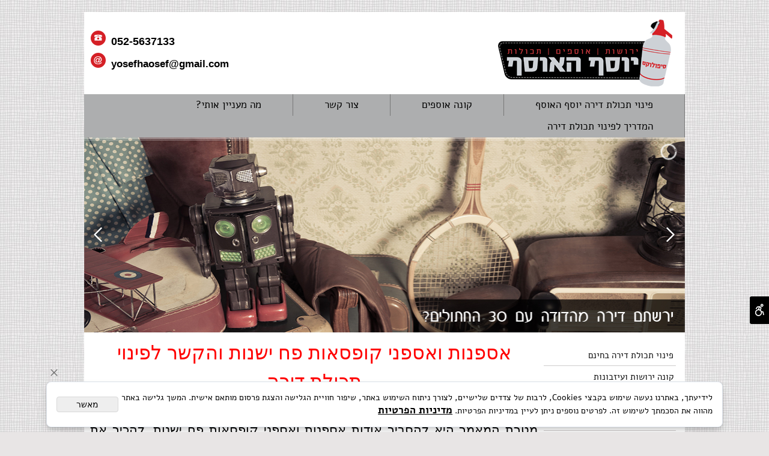

--- FILE ---
content_type: text/html
request_url: https://www.yosefus.com/%D7%90%D7%A1%D7%A4%D7%A0%D7%95%D7%AA-%D7%A7%D7%95%D7%A4%D7%A1%D7%90%D7%95%D7%AA-%D7%A4%D7%97
body_size: 115216
content:
<!doctype html>
<html style="direction:rtl;" lang="he" >
<head>
    <meta charset="utf-8" />
    
    <meta name="viewport" content="width=device-width, initial-scale=1.0" />
    
            <meta name="theme-color" content="#2196f3">
            <title>אספנות קופסאות פח – יוסף האוסף | פינוי ירושות ועיזבונות</title>
            <meta name="keywords" content="אספנות קופסאות פח, אספני קופסאות פח, קופסאות פח ישנות, קופסאות פח עתיקות, קופסאות פח של עלית, קופסאות פח של צד, אספני קופסאות מתכת, אספנות קופסאות מתכת, פינוי תכולת דירה, פינוי ירושה, פינוי דירה" />
            <meta name="description" content="מפנים דירה ונתקלתם בקופסאות פח ישנות? אנו מתמחים בפינוי תכולת דירות, ירושות ועיזבונות, כולל פריטי אספנות נדירים. צרו קשר לפינוי מקצועי ויעיל!" />
            <meta property="og:title" content="אספנות קופסאות פח – יוסף האוסף | פינוי ירושות ועיזבונות" />
            <meta property="og:description" content="מפנים דירה ונתקלתם בקופסאות פח ישנות? אנו מתמחים בפינוי תכולת דירות, ירושות ועיזבונות, כולל פריטי אספנות נדירים. צרו קשר לפינוי מקצועי ויעיל!" />
            <meta property="og:site_name" content="יוסף האוסף, תכולת דירה, פינוי דירה, פינוי דירות, פינוי תכולת דירה, קונה ירושות" />
            <meta property="og:url" content="https://www.yosefus.com/אספנות-קופסאות-פח" />
            
            <meta property="og:type" content="website" />
            
        <script type="application/ld+json">
{
"@context": "https://schema.org",
"@type": "WebPage",
"@id": "https://www.yosefus.com/אספנות-קופסאות-פח/#webpage",
"name": "אספנות קופסאות פח – יוסף האוסף | פינוי ירושות ועיזבונות",
"url": "https://www.yosefus.com/אספנות-קופסאות-פח",
"description": "מפנים דירה ונתקלתם בקופסאות פח ישנות? אנו מתמחים בפינוי תכולת דירות, ירושות ועיזבונות, כולל פריטי אספנות נדירים. צרו קשר לפינוי מקצועי ויעיל!",
"publisher": {
  "@type": "Organization",
  "@id": "https://www.yosefus.com//#organization",
  "name": "אספנות קופסאות פח – יוסף האוסף | פינוי ירושות ועיזבונות",
  "url": "https://www.yosefus.com/"
  }
}
        </script>

        <base href="https://www.yosefus.com/">
  <script>
    (function () {
      var isMobile = window.matchMedia && window.matchMedia("(max-width: 768px)").matches;
      if (isMobile) document.documentElement.classList.add("SB_Body_Mobile_Mode");
      else document.documentElement.classList.add("SB_Body_Desktop_Mode");
    })();
  </script>

            
            <link rel="stylesheet" type="text/css" href="https://cdn.2all.co.il/web/Src/css/template97.css" media="all">
            
            <link href="DolevStyle.css?v2=49" rel="stylesheet" type="text/css" media="all" />
            <link href="https://cdn.2all.co.il/web/Src/css/SB_Fonts.css" rel="stylesheet" type="text/css" media="all" />
            
        <!--  SB_Google_Tag :  Global site tag (gtag.js) - Google Analytics -->
        <script async src="https://www.googletagmanager.com/gtag/js?id=UA-149596056-1"></script>
        <script>
        window.dataLayer = window.dataLayer || [];
        function gtag() { dataLayer.push(arguments); }
        gtag('js', new Date());

        
        gtag('config', 'UA-149596056-1');
        
        function gtag_report_conversion(url) {
            try{
                var callback = function () {
                    if (typeof(url) != 'undefined') {
                        //window.location = url;
                    }
                };
                gtag('event', 'conversion', {'send_to': 'UA-149596056-1/','event_callback': callback});
                // 'transaction_id': '','value': 1.0,'currency': 'ILS'
                return false;
            }
            catch (err) {console.log(err.message);}
        }
        function gtag_report_conversion_SB(name) {
            try{
                gtag('event', 'conversion', {'send_to': 'UA-149596056-1/'});
                //,'transaction_id': '','value': 1.0,'currency': 'ILS'
                //return false;
            }catch (err) {console.log(err.message);}
        }

        


        </script>
        
        </head>
        
            <body  id="SB_BODY_MOBILE" class="SB_BODY SB_BODY_RTL ">
                
                    <script src="https://cdn.2all.co.il/web/Src/JavaScript/JQuery2024/jquery-3.7.1.min.js" type="text/javascript"></script>
                    <header class="SB_Mobile_Header_Cont cssSb_ContainerFullWidth">
                                                                                                                                                                                                                                                                                                                                                                                                                                                                                                                                                                                                                                                                                                                                                                                                                                                                        <div class="container Css_Mobile_Top" style="min-height: 125px;">
        <!-- SB_Content_Top -->
        
<!--Content--><div class="clsDnD_Container SB_Elm_Active"><div class="row"><div class="col-md-12"><div class="SB_Text_Container SB_fix1 SB_Sort_Group_Fix_Nested_Container"><table border="0" cellspacing="0" cellpadding="0" style="width: 100%; height: 100px;" class="">
<tbody><tr>
<td style="width: 300px;"><div class="SB_Img_Container_Inline SB_Fix103" style="padding-top: 5px; padding-right: 10px; border: 0;"><a href="DEFAULT.asp" title="דף הבית" value="<span>דף הבית</span>"><img src="400824_3.png" id="38095" style="padding-top: 5px; padding-right: 10px; border: 0;" loading="lazy"></a></div></td>
<td align="left">
<table border="0" cellspacing="0" cellpadding="0" style="width: 256px; height: 66px; padding-left: 10px;">
<tbody><tr>
<td align="left"><span style="font-size: 18px;"><strong><span style="font-family: Arial;">052-5637133</span></strong></span></td>
<td style="width: 35px;" align="left"><div class="SB_Img_Container_Inline SB_Fix103"><img src="400824_2.png" id="51353" loading="lazy"></div></td>
</tr>
<tr>
<td align="left"><span><span style="color: #000000;"><a title="mailto:yosefhaosef@gmail.com" href="mailto:yosefhaosef@gmail.com"><span style="color: #000000; font-family: Arial;">yosefhaosef@gmail.com</span></a></span><font face="Arial"><span style="font-size: 18px;"><b><br></b></span></font></span></td>
<td align="left"><div class="SB_Img_Container_Inline SB_Fix103"><img src="400824_1.png" id="141" loading="lazy"></div></td>
</tr>
</tbody></table>
</td>
</tr>
</tbody></table></div></div></div></div><!--/Content-->  



<!-- /SB_Content_Top --></div>
                                                                                                                                                                                                                                                                                                                                                                                                                                                                                                                                                                                                                                                                                                                                                                                                                                                                    </header>
                                                                                                                                                                                                                                                                                                                                                                                                                                                                                                                                                                                                                                                                                                                                                                                                                                                                    
                                                                                                                                                                                                                                                                                                                                                                                                                                                                                                                                                                                                                                                                                                                                                                                                                                                                    <nav class="SB_Mobile_Header_Menu_TopPos cssSb_ContainerFullWidth">
                                                                                                                                                                                                                                                                                                                                                                                                                                                                                                                                                                                                                                                                                                                                                                                                                                                                        <div class="container Css_Mobile_Menu"><div id="SB_DDMenu_H" class="cls_div_menu_h DivClear"><ul id="id_menu_H_mobileBtn" style="display:none;" class="sf-menu sf-menu-mobile-ul sf-menu-rtl"><li id="sf-menu-mobile-btn-li"><a id="sf-menu-mobile-btn" class="sf-menu-mobile-btn" href="#" onclick="javascript:return(false);" ><span class="sf-menu-mobile-btn-icon"><svg xmlns="http://www.w3.org/2000/svg" viewBox="0 0 32 32"><path d="M 4 7 L 4 9 L 28 9 L 28 7 Z M 4 15 L 4 17 L 28 17 L 28 15 Z M 4 23 L 4 25 L 28 25 L 28 23 Z"/></svg></span><span class="sf-menu-mobile-btn-text">תפריט</span></a></li></ul></ul><ul class="sf-menu sf-menu-rtl" id="div_menu_h_default"><li id="h5283960"><a href="פינוי-תכולת-דירה-אספנות" id="LI_A_h5283960">פינוי תכולת דירה יוסף האוסף</a></li><li id="h5301125"><a href="קונה-אוספים" id="LI_A_h5301125">קונה אוספים</a></li><li id="h5283962"><a href="צור-קשר" id="LI_A_h5283962">צור קשר</a></li><li id="h5301117"><a href="אספנות-מה-מעניין-אותי" id="LI_A_h5301117">מה מעניין אותי? </a></li><li id="h6118406"><a href="המדריך-לפינוי-תכולת-דירה" id="LI_A_h6118406">המדריך לפינוי תכולת דירה</a></li></ul></div></div>
                                                                                                                                                                                                                                                                                                                                                                                                                                                                                                                                                                                                                                                                                                                                                                                                                                                                    </nav>
                                                                                                                                                                                                                                                                                                                                                                                                                                                                                                                                                                                                                                                                                                                                                                                                                                                                    


    <link href="https://cdn.2all.co.il/web/Src/JavaScript/JquerySlider/main_v3/bannerRotator/allinone_bannerRotator.css" rel="stylesheet" type="text/css">

            <script src="https://cdn.2all.co.il/web/Src/JavaScript/JquerySlider/main_v3/bannerRotator/js/jquery.ui.touch-punch.min.js" type="text/javascript" ></script>
            <script src="https://cdn.2all.co.il/web/Src/JavaScript/JquerySlider/main_v3/bannerRotator/js/allinone_bannerRotator.js?var=3" type="text/javascript" ></script>
         
    <script type="text/javascript">
    jQuery(function () { func_SB_FlashGalleryStart() });

	function func_SB_FlashGalleryStart()
	{
        if ($('html').width()>780){$('.SB_AIO_IMG').attr('src',function(){return $(this).attr('Big')})}
        else{$('.SB_AIO_IMG').attr('src',function(){return $(this).attr('Small')})}

	    var isResponsiveInIE8 = true;var TmpNev = navigator.appVersion;TmpNev = TmpNev.toUpperCase();
    
    if ((TmpNev.indexOf('MSIE 8')>-1) || (TmpNev.indexOf('MSIE 7')>-1))
    {/* remove responsize in IE 8 because a bug */
       isResponsiveInIE8 = false;
    }
     
    var Loc_enableTouchScreen = true;
    if( /Android|webOS|iPhone|iPad|iPod|BlackBerry|IEMobile|Opera Mini/i.test(navigator.userAgent) ) {
       Loc_enableTouchScreen = false;
    }

     //isResponsiveInIE8 = false;
     //alert('Loc_responsiveRelativeToBrowser=' + false);

    
        jQuery('#allinone_bannerRotator_classic').allinone_bannerRotator({skin: 'classic',
        
        responsive: isResponsiveInIE8,
        
        width: 1000,width100Proc: false,
        
        autoPlay:3,
        height: 325,
        thumbsWrapperMarginBottom:5,
        defaultEffect:'fade',
        enableTouchScreen:Loc_enableTouchScreen,
        //horizontalPosition: "center",
        responsiveRelativeToBrowser: false,
        showThumbs:false,
        circleRadius:12,
        circleColor:"#ffffff",
        circleAlpha:70,
        behindCircleColor:"#ffffff",
        behindCircleAlpha:30,
        circleLineWidth:2
        });
        
		}
		                  
	</script>
            
   
    <style>
        .SB_FlashGallery_Container_AspectRatio {
            transition: all 1.0s ease-in-out;
            
            aspect-ratio:1000/325;
            background-image: url('GalleryFlash_6.jpg');
            background-position: center;
            background-repeat: no-repeat;
            background-size: 100% 100%;
            width: 1000px !important;
            margin: auto;
            
        }
    </style>
    
 <!-- SB_Gallery_HomePage --> <!-- /SB_Gallery_HomePage -->
<div GalleryID="891" 
     class="SB_FlashGallery_Container SB_FlashGallery_Container_Loader SB_FlashGallery_Container_AspectRatio " 
     id="ID_SB_FlashGallery_Container" 
     style="overflow:hidden; padding-top:0px; padding-bottom:0px;
     ">

    <div id="allinone_bannerRotator_classic">
        <ul class="allinone_bannerRotator_list">
            <li data-link="PAGE3.asp"  data-target="_self" data-text-id="#allinone_7726"><img  fetchpriority="high"  src="GalleryFlash_6.jpg" alt="" Small="GalleryFlash_6.jpg" Big="GalleryFlash_6.jpg" /> </li><li data-link="PAGE8.asp"  data-target="_self" data-text-id="#allinone_7920"><img  src="GalleryFlash_1.jpg" alt="" Small="GalleryFlash_1.jpg" Big="GalleryFlash_1.jpg" /> </li><li data-link="PAGE7.asp"  data-target="_self" data-text-id="#allinone_7921"><img  src="GalleryFlash_2.jpg" alt="" Small="GalleryFlash_2.jpg" Big="GalleryFlash_2.jpg" /> </li><li data-link="PAGE9.asp"  data-target="_self" data-text-id="#allinone_7725"><img  src="GalleryFlash_5.jpg" alt="" Small="GalleryFlash_5.jpg" Big="GalleryFlash_5.jpg" /> </li><li data-link="PAGE6.asp"  data-target="_self" data-text-id="#allinone_7724"><img  src="GalleryFlash_4.jpg" alt="" Small="GalleryFlash_4.jpg" Big="GalleryFlash_4.jpg" /> </li>
        </ul>
        <div id="allinone_7726" class="allinone_bannerRotator_texts"><div class="allinone_bannerRotator_text_line textElement11_classic_FullWidth" data-initial-left="50" data-initial-top="10" data-final-left="50" data-final-top="140" data-duration="0.5" data-fade-start="0" data-delay="0"></div><div class="allinone_bannerRotator_text_line textElement12_classic_FullWidth" data-initial-left="50" data-initial-top="10" data-final-left="50" data-final-top="92" data-duration="0.5" data-fade-start="0" data-delay="0.3"></div></div><div id="allinone_7920" class="allinone_bannerRotator_texts"><div class="allinone_bannerRotator_text_line textElement11_classic_FullWidth" data-initial-left="50" data-initial-top="10" data-final-left="50" data-final-top="140" data-duration="0.5" data-fade-start="0" data-delay="0"></div><div class="allinone_bannerRotator_text_line textElement12_classic_FullWidth" data-initial-left="50" data-initial-top="10" data-final-left="50" data-final-top="92" data-duration="0.5" data-fade-start="0" data-delay="0.3"></div></div><div id="allinone_7921" class="allinone_bannerRotator_texts"><div class="allinone_bannerRotator_text_line textElement11_classic_FullWidth" data-initial-left="50" data-initial-top="10" data-final-left="50" data-final-top="140" data-duration="0.5" data-fade-start="0" data-delay="0"></div><div class="allinone_bannerRotator_text_line textElement12_classic_FullWidth" data-initial-left="50" data-initial-top="10" data-final-left="50" data-final-top="92" data-duration="0.5" data-fade-start="0" data-delay="0.3"></div></div><div id="allinone_7725" class="allinone_bannerRotator_texts"><div class="allinone_bannerRotator_text_line textElement11_classic_FullWidth" data-initial-left="50" data-initial-top="10" data-final-left="50" data-final-top="140" data-duration="0.5" data-fade-start="0" data-delay="0"></div><div class="allinone_bannerRotator_text_line textElement12_classic_FullWidth" data-initial-left="50" data-initial-top="10" data-final-left="50" data-final-top="92" data-duration="0.5" data-fade-start="0" data-delay="0.3"></div></div><div id="allinone_7724" class="allinone_bannerRotator_texts"><div class="allinone_bannerRotator_text_line textElement11_classic_FullWidth" data-initial-left="50" data-initial-top="10" data-final-left="50" data-final-top="140" data-duration="0.5" data-fade-start="0" data-delay="0"></div><div class="allinone_bannerRotator_text_line textElement12_classic_FullWidth" data-initial-left="50" data-initial-top="10" data-final-left="50" data-final-top="92" data-duration="0.5" data-fade-start="0" data-delay="0.3"></div></div>
    </div>
</div>


                                                                                                                                                                                                                                                                                                                                                                                                                                                                                                                                                                                                                                                                                                                                                                                                                                                                    <!--[if lt IE 9]><style type="text/css">.container{width:1000px;}</style><![endif]-->
                                                                                                                                                                                                                                                                                                                                                                                                                                                                                                                                                                                                                                                                                                                                                                                                                                                                    <style>
                                                                                                                                                                                                                                                                                                                                                                                                                                                                                                                                                                                                                                                                                                                                                                                                                                                                        .Css_Mobile_Top, .Css_Mobile_Header2, .SB_Mobile_Menu_Container, .cls_SB_RMenu, .Css_Mobile_PageContent, .SB_Mobile_LMenu_Container, .Css_Mobile_Footer {
                                                                                                                                                                                                                                                                                                                                                                                                                                                                                                                                                                                                                                                                                                                                                                                                                                                                            position: relative;
                                                                                                                                                                                                                                                                                                                                                                                                                                                                                                                                                                                                                                                                                                                                                                                                                                                                        }

                                                                                                                                                                                                                                                                                                                                                                                                                                                                                                                                                                                                                                                                                                                                                                                                                                                                        @media (min-width: 768px) and (max-width:1000px) {
                                                                                                                                                                                                                                                                                                                                                                                                                                                                                                                                                                                                                                                                                                                                                                                                                                                                            HTML {
                                                                                                                                                                                                                                                                                                                                                                                                                                                                                                                                                                                                                                                                                                                                                                                                                                                                                width: 1000px !important;
                                                                                                                                                                                                                                                                                                                                                                                                                                                                                                                                                                                                                                                                                                                                                                                                                                                                            }
                                                                                                                                                                                                                                                                                                                                                                                                                                                                                                                                                                                                                                                                                                                                                                                                                                                                        }

                                                                                                                                                                                                                                                                                                                                                                                                                                                                                                                                                                                                                                                                                                                                                                                                                                                                        @media (max-width:1000px) {
                                                                                                                                                                                                                                                                                                                                                                                                                                                                                                                                                                                                                                                                                                                                                                                                                                                                            .clsBG_Fullwidth {
                                                                                                                                                                                                                                                                                                                                                                                                                                                                                                                                                                                                                                                                                                                                                                                                                                                                                width: 100% !important;
                                                                                                                                                                                                                                                                                                                                                                                                                                                                                                                                                                                                                                                                                                                                                                                                                                                                                margin-left: auto !important;
                                                                                                                                                                                                                                                                                                                                                                                                                                                                                                                                                                                                                                                                                                                                                                                                                                                                                margin-right: auto !important;
                                                                                                                                                                                                                                                                                                                                                                                                                                                                                                                                                                                                                                                                                                                                                                                                                                                                            }
                                                                                                                                                                                                                                                                                                                                                                                                                                                                                                                                                                                                                                                                                                                                                                                                                                                                        }

                                                                                                                                                                                                                                                                                                                                                                                                                                                                                                                                                                                                                                                                                                                                                                                                                                                                        @media (min-width: 768px) {
                                                                                                                                                                                                                                                                                                                                                                                                                                                                                                                                                                                                                                                                                                                                                                                                                                                                            .container:not(Css_Mobile_Top) {
                                                                                                                                                                                                                                                                                                                                                                                                                                                                                                                                                                                                                                                                                                                                                                                                                                                                                width: 1000px;
                                                                                                                                                                                                                                                                                                                                                                                                                                                                                                                                                                                                                                                                                                                                                                                                                                                                            }
                                                                                                                                                                                                                                                                                                                                                                                                                                                                                                                                                                                                                                                                                                                                                                                                                                                                        }

                                                                                                                                                                                                                                                                                                                                                                                                                                                                                                                                                                                                                                                                                                                                                                                                                                                                        .SB_Mobile_Menu_Container {
                                                                                                                                                                                                                                                                                                                                                                                                                                                                                                                                                                                                                                                                                                                                                                                                                                                                            width: 220px;
                                                                                                                                                                                                                                                                                                                                                                                                                                                                                                                                                                                                                                                                                                                                                                                                                                                                            min-height: 80px;
                                                                                                                                                                                                                                                                                                                                                                                                                                                                                                                                                                                                                                                                                                                                                                                                                                                                        }

                                                                                                                                                                                                                                                                                                                                                                                                                                                                                                                                                                                                                                                                                                                                                                                                                                                                        .Css_Mobile_PageContent {
                                                                                                                                                                                                                                                                                                                                                                                                                                                                                                                                                                                                                                                                                                                                                                                                                                                                            width: 780px;
                                                                                                                                                                                                                                                                                                                                                                                                                                                                                                                                                                                                                                                                                                                                                                                                                                                                            min-height: 80px;
                                                                                                                                                                                                                                                                                                                                                                                                                                                                                                                                                                                                                                                                                                                                                                                                                                                                        }

                                                                                                                                                                                                                                                                                                                                                                                                                                                                                                                                                                                                                                                                                                                                                                                                                                                                        .SB_Mobile_LMenu_Container {
                                                                                                                                                                                                                                                                                                                                                                                                                                                                                                                                                                                                                                                                                                                                                                                                                                                                            width: 0px;
                                                                                                                                                                                                                                                                                                                                                                                                                                                                                                                                                                                                                                                                                                                                                                                                                                                                            min-height: 80px;
                                                                                                                                                                                                                                                                                                                                                                                                                                                                                                                                                                                                                                                                                                                                                                                                                                                                        }

                                                                                                                                                                                                                                                                                                                                                                                                                                                                                                                                                                                                                                                                                                                                                                                                                                                                        .clsSBPageWidth {
                                                                                                                                                                                                                                                                                                                                                                                                                                                                                                                                                                                                                                                                                                                                                                                                                                                                            max-width: 1000px !important;
                                                                                                                                                                                                                                                                                                                                                                                                                                                                                                                                                                                                                                                                                                                                                                                                                                                                            margin: 0px auto;
                                                                                                                                                                                                                                                                                                                                                                                                                                                                                                                                                                                                                                                                                                                                                                                                                                                                        }
                                                                                                                                                                                                                                                                                                                                                                                                                                                                                                                                                                                                                                                                                                                                                                                                                                                                    </style>
                                                                                                                                                                                                                                                                                                                                                                                                                                                                                                                                                                                                                                                                                                                                                                                                                                                                    <style> .SB_Mobile_Menu_Container,.Css_Mobile_PageContent,.SB_Mobile_LMenu_Container {float:right;}  </style>
                                                                                                                                                                                                                                                                                                                                                                                                                                                                                                                                                                                                                                                                                                                                                                                                                                                                    <div class="SB_Mobile_Page_Container cssSb_ContainerFullWidth">
                                                                                                                                                                                                                                                                                                                                                                                                                                                                                                                                                                                                                                                                                                                                                                                                                                                                        <div class="container SB_Mobile_Page_Container_Table">
                                                                                                                                                                                                                                                                                                                                                                                                                                                                                                                                                                                                                                                                                                                                                                                                                                                                            <div class="row SB_Row_PageContent">
                                                                                                                                                                                                                                                                                                                                                                                                                                                                                                                                                                                                                                                                                                                                                                                                                                                                                
                                                                                                                                                                                                                                                                                                                                                                                                                                                                                                                                                                                                                                                                                                                                                                                                                                                                                <aside class="SB_Mobile_Menu_Container col-md">
                                                                                                                                                                                                                                                                                                                                                                                                                                                                                                                                                                                                                                                                                                                                                                                                                                                                                    <!-- step 3.4 GTDMenu -->
                                                                                                                                                                                                                                                                                                                                                                                                                                                                                                                                                                                                                                                                                                                                                                                                                                                                                    
                                                                                                                                                                                                                                                                                                                                                                                                                                                                                                                                                                                                                                                                                                                                                                                                                                                                                    <!-- step 3.5 SubShowMenu -->
                                                                                                                                                                                                                                                                                                                                                                                                                                                                                                                                                                                                                                                                                                                                                                                                                                                                                    
   <table width = "100%" border="0" cellpadding="0" cellspacing="0" dir="rtl" ID="Table3"> 
    
 <tr>
 <td>
 <div id="SB_DDMenu_V" class="cls_div_menu_v DivClear"><ul style="display:none;" class="sf-menu sf-menu-mobile-ul sf-vertical sf-menu-rtl"><li id="sf-menu-mobile-btn-li"><a id="sf-menu-mobile-btn" class="sf-menu-mobile-btn" href="#" onclick="javascript:return(false);" ><span class="sf-menu-mobile-btn-icon"><svg xmlns="http://www.w3.org/2000/svg" viewBox="0 0 32 32"><path d="M 4 7 L 4 9 L 28 9 L 28 7 Z M 4 15 L 4 17 L 28 17 L 28 15 Z M 4 23 L 4 25 L 28 25 L 28 23 Z"/></svg></span><span class="sf-menu-mobile-btn-text">תפריט</span></a></li></ul><ul style="display:none;" class="sf-menu sf-vertical sf-menu-rtl sf-vertical-rtl " id="div_menu_v_default"><li id="v5301118"><a href="פינוי-תכולת-דירה-חינם" id="LI_A_v5301118">פינוי תכולת דירה בחינם</a></li><li id="v5301119"><a href="קונה-ירושות-עיזבונות" id="LI_A_v5301119">קונה ירושות ועיזבונות</a></li><li id="v5301120"><a href="פינוי-תכולת-דירה" id="LI_A_v5301120">פינוי תכולת דירה ואספנות</a></li><li id="v5301121"><a href="קונה-תכולת-דירה" id="LI_A_v5301121">קונה תכולת דירה</a></li><li id="v5301122"><a href="פינוי-מחסנים-מקלטים" id="LI_A_v5301122">פינוי מחסנים </a></li><li id="v5328822"><a href="מה-חשוב-לדעת-לפני-פינוי-דירה" id="LI_A_v5328822">מה קריטי לדעת לפני פינוי דירה</a></li><li id="v5301123"><a href="אספנות-ספרים-עתיקים" id="LI_A_v5301123">אספנות ספרים ומפות  </a></li><li id="v5301124"><a href="אספנות-תקליטים" id="LI_A_v5301124">אספנות תקליטים</a></li><li id="v5394254"><a href="פינוי-דירות-של-אגרנים" id="LI_A_v5394254">פינוי דירות של אגרנים</a></li><li id="v6117540"><a href="page55.asp" id="LI_A_v6117540">פינוי ספרים לתרומה</a></li><li id="v6117091"><a href="page53.asp" id="LI_A_v6117091">פינוי ספרים</a></li><li id="v5397718"><a href="אספנות-יודאיקה-קניה-מכירה" id="LI_A_v5397718">אספנות יודאיקה</a></li><li id="v5404050"><a href="אספנות-עתיקות-קניה-מכירה" id="LI_A_v5404050">על אספנות ואספני עתיקות</a></li><li id="v5481295"><a href="אספנות-ישראליאנה" id="LI_A_v5481295">פינוי תכולת דירה וישראליאנה</a></li><li id="v5491377"><a href="אספנות-הגדות-של-פסח" id="LI_A_v5491377">אספנות הגדות של פסח</a></li><li id="v5501882"><a href="מה-חשוב-לדעת-לפני-פינוי-ירושה" id="LI_A_v5501882">מה חשוב לדעת לפני פינוי ירושה</a></li><li id="v5507559"><a href="10-כללי-זהב-בפינוי-דירות-נפטרים" id="LI_A_v5507559">10 כללי זהב לפינוי דירות נפטרים</a></li><li id="v5520841"><a href="כיצד-לבחור-חברת-פינוי-דירה" id="LI_A_v5520841">10 כללים לבחירת חברה לפינוי</a></li><li id="v5533159"><a href="פינוי-תכולת-דירה-לתרומה" id="LI_A_v5533159">פינוי תכולת דירה לתרומה</a></li><li id="v5540935"><a href="פינוי-דירה-וטיפים-למעבר-דירה" id="LI_A_v5540935">פינוי דירה לקראת מעבר דירה</a></li><li id="v5571863"><a href="אספנות-מסמכים-ניירות-תעודות" id="LI_A_v5571863">אספנות מסמכים וניירת ישנה</a></li><li id="v5579903" class="active" ><a href="אספנות-קופסאות-פח" id="LI_A_v5579903">אספנות קופסאות פח ישראליות</a></li><li id="v5764334"><a href="אספנות-עיתונים-ופינוי-דירה" id="LI_A_v5764334">אספנות עיתונים ופינוי דירה</a></li><li id="v5937753"><a href="אספנות-צעצועים-והקשר-לפינוי-דירות" id="LI_A_v5937753">אספנות משחקים וצעצועים </a></li><li id="v5944265"><a href="פינוי-דירה-חינם-כל-מה-שרצית-לדעת" id="LI_A_v5944265">הכל על עסקני פינוי דירה חינם  </a></li><li id="v5969302"><a href="אספנות-שטיחים" id="LI_A_v5969302">אספנות שטיחים</a></li><li id="v6134494"><a href="page65.asp" id="LI_A_v6134494">אספנות קסטות</a></li><li id="v6010094"><a href="אספנות-תכשיטים" id="LI_A_v6010094">אספנות תכשיטים </a></li><li id="v6049899"><a href="אספנות-מטבעות-ושטרות" id="LI_A_v6049899">אספנות מטבעות ושטרות</a></li><li id="v6052059"><a href="page36.asp" id="LI_A_v6052059">20 טיפים לפינוי דירות וירושות</a></li><li id="v6116112"><a href="page51.asp" id="LI_A_v6116112">פינוי בגדים </a></li><li id="v6116529"><a href="page52.asp" id="LI_A_v6116529">קידום אתרים לפינוי דירות</a></li><li id="v6115893"><a href="page50.asp" id="LI_A_v6115893">אספנות אבנים, סלעים ומינרלים</a></li><li id="v6117341"><a href="page54.asp" id="LI_A_v6117341">אספנות יין ופינוי דירות</a></li><li id="v5973729"><a href="6-מושגי-בסיס-בפינוי-דירה" id="LI_A_v5973729">6 מושגי בסיס בפינוי דירה</a></li><li id="v6050829"><a href="ייעוץ-לפני-פינוי-דירות" id="LI_A_v6050829">ייעוץ לפני פינוי דירות</a></li><li id="v6072413"><a href="page47.asp" id="LI_A_v6072413">פינוי נכון של ירושה</a></li><li id="v6073480"><a href="page48.asp" id="LI_A_v6073480">פינוי דירה ומכירת חצר</a></li><li id="v6074809"><a href="page49.asp" id="LI_A_v6074809">פינוי דירות – סיפורי אימה </a></li><li id="v6117967"><a href="page57.asp" id="LI_A_v6117967">הסכם  / חוזה לפינוי דירות</a></li><li id="v6138337"><a href="page66.asp" id="LI_A_v6138337">אלטעזאכן פינוי דירות</a></li><li id="v6148726"><a href="page69.asp" id="LI_A_v6148726">עמותות לתרומת תכולת דירה</a></li><li id="v6125021"><a href="page60.asp" id="LI_A_v6125021">פינוי דירות קשישים</a></li><li id="v6125341"><a href="page61.asp" id="LI_A_v6125341">פינוי דירות וקיימות ב 2025</a></li><li id="v6125489"><a href="page62.asp" id="LI_A_v6125489">פינוי תכולת דירה ב 2025</a></li><li id="v6126583"><a href="page63.asp" id="LI_A_v6126583">מכירת תקליטים במקסימום רווח</a></li><li id="v6157054"><a href="page70.asp" id="LI_A_v6157054">תקליטים למסירה</a></li><li id="v6126637"><a href="page64.asp" id="LI_A_v6126637">אתגרים רגשיים בפינוי דירות</a></li><li id="v6139848"><a href="page67.asp" id="LI_A_v6139848">פינוי דירות המלצות</a></li><li id="v6140096"><a href="page68.asp" id="LI_A_v6140096">פינוי רהיטים לתרומה</a></li><li id="v6052784"><a href="page37.asp" id="LI_A_v6052784">פינוי תכולת דירה בירושלים</a></li><li id="v6053213"><a href="page42.asp" id="LI_A_v6053213">פינוי תכולת דירה בראשון לציון</a></li><li id="v6052795"><a href="page38.asp" id="LI_A_v6052795">פינוי דירות בחיפה והקריות</a></li><li id="v6052831"><a href="page39.asp" id="LI_A_v6052831">פינוי דירה בתל אביב </a></li><li id="v6052833"><a href="page40.asp" id="LI_A_v6052833">פינוי תכולת דירה בגבעתיים</a></li><li id="v6053212"><a href="page41.asp" id="LI_A_v6053212">פינוי תכולת דירה ברמת גן</a></li><li id="v6053304"><a href="page43.asp" id="LI_A_v6053304">פינוי תכולת דירה בבני ברק</a></li><li id="v6053701"><a href="page44.asp" id="LI_A_v6053701">פינוי תכולת דירה בחולון</a></li><li id="v6053710"><a href="page45.asp" id="LI_A_v6053710">פינוי תכולת דירה בבת ים</a></li><li id="v6053847"><a href="page46.asp" id="LI_A_v6053847">פינוי תכולת דירה בפתח תקווה</a></li></ul></div>
 </td>
 </tr>


 </table>
                                                                                                                                                                                                                                                                                                                                                                                                                                                                                                                                                                                                                                                                                                                                                                                                                                                                                    <!-- step 3.55 SubShowMenuFinish -->
                                                                                                                                                                                                                                                                                                                                                                                                                                                                                                                                                                                                                                                                                                                                                                                                                                                                                    <div class="css_SB_RMenu">
                                                                                                                                                                                                                                                                                                                                                                                                                                                                                                                                                                                                                                                                                                                                                                                                                                                                                        
        <!-- SB_Content_RMenu -->
        <div class="cls_SB_RMenu" style="overflow: hidden; width: 220px;" width="220">
            <!--Content--><!--/Content-->

        </div>
        
        <!-- /SB_Content_RMenu -->
        
                                                                                                                                                                                                                                                                                                                                                                                                                                                                                                                                                                                                                                                                                                                                                                                                                                                                                    </div>
                                                                                                                                                                                                                                                                                                                                                                                                                                                                                                                                                                                                                                                                                                                                                                                                                                                                                </aside>
                                                                                                                                                                                                                                                                                                                                                                                                                                                                                                                                                                                                                                                                                                                                                                                                                                                                                
                                                                                                                                                                                                                                                                                                                                                                                                                                                                                                                                                                                                                                                                                                                                                                                                                                                                                <main class="Css_Mobile_PageContent col-md" tabindex="0">
                                                                                                                                                                                                                                                                                                                                                                                                                                                                                                                                                                                                                                                                                                                                                                                                                                                                                    
                                                                                                                                                                                                                                                                                                                                                                                                                                                                                                                                                                                                                                                                                                                                                                                                                                                                                    <!-- SB_Content_Page -->
                                                                                                                                                                                                                                                                                                                                                                                                                                                                                                                                                                                                                                                                                                                                                                                                                                                                                    <!-- step 4 -->
                                                                                                                                                                                                                                                                                                                                                                                                                                                                                                                                                                                                                                                                                                                                                                                                                                                                                                                                                                            
<!--Content--><div class="clsDnD_Container SB_Elm_Active">
<div class="row">
<div class="col-md-12">
<div class="SB_Text_Container SB_fix1 mce-edit-focus" spellcheck="false" dir="rtl">
<h1 class="MsoNormal" dir="RTL" style="margin-bottom: 0.0001pt; line-height: 150%; text-align: center;"><span lang="HE" style="font-size: 24.0pt; line-height: 150%; font-family: 'David',sans-serif; mso-fareast-font-family: 'Times New Roman'; color: red;">אספנות ואספני קופסאות פח ישנות והקשר לפינוי תכולת דירה<br /></span></h1>
<h2 class="MsoNormal" dir="RTL" style="margin-bottom: .0001pt; line-height: 150%;"><span lang="HE" style="font-size: 16.0pt; line-height: 150%; font-family: 'David',sans-serif; mso-fareast-font-family: 'Times New Roman'; color: black;"></span><br /></h2>
<h2 class="MsoNormal" dir="RTL" style="margin-bottom: 0.0001pt; line-height: 150%; text-align: justify;"><span lang="HE" style="font-size: 16.0pt; line-height: 150%; font-family: 'David',sans-serif; mso-fareast-font-family: 'Times New Roman'; color: black;">מטרת המאמר היא להסביר אודות אספנות ואספני קופסאות פח ישנות, להכיר את ההיסטוריה של ייצור קופסאות פח ולאפשר לקורא להעריך את שווי האוסף שברשותו. בנוסף, נציין את החברות הארצישראליות שייצרו קופסאות פח ומתכת, ונעמוד על הקשר שבין תחום אספנות זה לפינוי תכולת דירה או פינוי ירושה.<br style="mso-special-character: line-break;" /><!-- [if !supportLineBreakNewLine]--><br style="mso-special-character: line-break;" /><!--[endif]--></span></h2>
<p class="MsoNormal" dir="RTL" style="margin-bottom: .0001pt; text-align: justify; line-height: 150%;"><span lang="HE" style="font-size: 12.0pt; line-height: 150%; font-family: 'David',sans-serif; mso-fareast-font-family: 'Times New Roman'; color: black;">אם הגעתם לדף זה, סביר שחיפשתם את הביטויים "אספני קופסאות פח ישנות" או "אספנות קופסאות מתכת". עוד לפני שנעסוק בעניין עצמו של אספנות קופסאות פח, אסביר בקצרה על האתר אליו הגעתם. האתר כולו בנוי כמקור מידע וידע לתחומי אספנות שונים, בין אם מדובר על אספנות&nbsp;<a href="http://www.yosefus.com/PAGE8.asp" title="תקליטים ישנים"><strong><span style="color: black;">תקליטים ישנים</span></strong></a>,&nbsp;</span><span lang="HE" style="font-size: 12pt; line-height: 150%; font-family: David, sans-serif; color: red;"><a href="http://www.yosefus.com/PAGE7.asp" title="ספרים נדירים"><strong><span style="color: black;">ספרים נדירים</span></strong></a></span><span lang="HE" style="font-size: 12pt; line-height: 150%; font-family: David, sans-serif; color: #333333;">, פריטי</span><span lang="HE" style="font-size: 12pt; line-height: 150%; font-family: David, sans-serif; color: red;">&nbsp;<a href="http://www.yosefus.com/PAGE15.asp" title="יודאיקה"><strong><span style="color: black;">יודאיקה</span></strong></a></span><span lang="HE" style="font-size: 12pt; line-height: 150%; font-family: David, sans-serif; color: red;">&nbsp;</span><span lang="HE" style="font-size: 12.0pt; line-height: 150%; font-family: 'David',sans-serif; mso-fareast-font-family: 'Times New Roman'; color: #333333;">עתיקים</span><span lang="HE" style="font-size: 12.0pt; line-height: 150%; font-family: 'David',sans-serif; mso-fareast-font-family: 'Times New Roman'; color: black;">&nbsp;ועוד. </span></p>
<p class="MsoNormal" dir="RTL" style="margin-bottom: .0001pt; text-align: justify; line-height: 150%;"><span lang="HE" style="font-size: 12.0pt; line-height: 150%; font-family: 'David',sans-serif; mso-fareast-font-family: 'Times New Roman'; color: black;">מלבד העיסוק באספנות ניתן למצוא באתר מאמרים רבים העוסקים בפינוי דירה&nbsp;<a href="http://www.yosefus.com/PAGE3.asp" title="ופינוי ירושה"><strong><span style="color: black; text-decoration: none; text-underline: none;">ופינוי ירושה</span></strong></a>&nbsp;וחשוב יותר, מאמרים המסבירים אודות הקשר המפתיע בין&nbsp;<a href="http://www.yosefus.com/PAGE17.asp" title="פינוי תכולת דירה ופריטי אספנות"><strong><span style="color: black; text-decoration: none; text-underline: none;">פינוי תכולת דירה לפריטי אספנות</span></strong></a>&nbsp;והרווח הכספי המשמעותי שניתן להפיק מפריטים אלו. רוב האנשים לא יודעים, אך מרבית פריטי האספנות החלו את דרכם בצומת של פינוי תכולת דירה, בעיקר כאשר מדובר על דירות של אנשים מבוגרים. היורשים ברוב המוחלט של המקרים חושבים בפריזמה צרה של מימוש רווח מהיר מהנכס עצמו, ועבורם הפריטים הישנים שבתכולת הדירה הם נטל, ולכן הם פונים לעסקני פינוי דירה. אין שום הגיון במכירת המקרר הישן יחד עם אוסף הבולים הישן של סבא, או במקרה שלנו, יחד עם קופסאות הפח הישנות שמצאתם במטבח. לכן, אם התגלגל לידכם אוסף קופסות מתכת ישנות, או שמצאתם קופסא פח שנראית לכם בעלת ערך אספני אשמח אם תיצרו עמי קשר על מנת שאוכל לתת לכם הצעת מחיר עבורה.</span></p>
<p class="MsoNormal" dir="RTL" style="margin-bottom: .0001pt; text-align: justify; line-height: 150%;"><span lang="HE" style="font-size: 12.0pt; line-height: 150%; font-family: 'David',sans-serif; mso-fareast-font-family: 'Times New Roman'; color: black;">&nbsp;</span></p>
<p class="MsoNormal" dir="RTL" style="margin-bottom: .0001pt; text-align: justify; line-height: 150%;"><span lang="HE" style="font-size: 12.0pt; line-height: 150%; font-family: 'David',sans-serif; mso-fareast-font-family: 'Times New Roman'; color: black;">ולעניין עצמו, קופסאות פח או מתכת קיימות זמן רב והן מעמודי התווך הוותיקים של תעשיית אריזה, בעיקר בתחום המזון. ההיסטוריה של אחסון מזון בקופסאות פח החלה בסוף המאה ה 18 כאשר הקיסר נפוליאון הציע פרס כספי גבוה לכל מי שיצליח להמציא שיטה לשימור ארוך טווח של מזון. צורך זה עלה בעיקר מצד הצבא שבתקופה זו מימש מדיניות קולוניאליסטית של התפשטות ולכן נדרשה שיטה שתאפשר שימור מזון לפרקי זמן ארוכים.</span></p>
<p class="MsoNormal" dir="RTL" style="margin-bottom: .0001pt; text-align: justify; line-height: 150%;"><span lang="HE" style="font-size: 12.0pt; line-height: 150%; font-family: 'David',sans-serif; mso-fareast-font-family: 'Times New Roman'; color: black;">&nbsp;</span></p>
<p class="MsoNormal" dir="RTL" style="margin-bottom: .0001pt; text-align: justify; line-height: 150%;"><span lang="HE" style="font-size: 12.0pt; line-height: 150%; font-family: 'David',sans-serif; mso-fareast-font-family: 'Times New Roman'; color: black;">למרות זאת, צעד משמעותי לא פחות מעצם המצאת קופסאות הפח היה היכולת להדפיס עליהן, וזו החלה רק לקראת סוף המאה ה 19. עד לאותה פריצת דרך, קופסאות הפח היו מעוטרות במדבקות מנייר עליהן הודפס בלאקוניות המידע הרלוונטי של מוצר הפרסום. פיתוח טכניקה חדשה להדפסה על פח השפיעה משמעותית על אופן השיווק של מגוון פריטים, והיא שמשה כר פורה לפרסומות. היכולת להדפיס על פח הייתה חשובה במיוחד עבור חברות הטבק שחיפשו פתרון אחסון שיכלול אטימה מפני אוויר שמייבש את הטבק, וכן כלי לאחסון שיהיה חזק מספיק ויגן על הסיגריות. &nbsp;</span></p>
<p class="MsoNormal" dir="RTL" style="margin-bottom: .0001pt; text-align: justify; line-height: 150%;"><span lang="HE" style="font-size: 12.0pt; line-height: 150%; font-family: 'David',sans-serif; mso-fareast-font-family: 'Times New Roman'; color: black;">למרות הפוטנציאל הרב הטמון בהדפס על קופסאות פח, רובן המוחלט של יצרניות הטבק הפיקו בשלב ראשון רק מספר קטן של צורות וסגנונות של הדפסים על קופסאות פח. כיוון שרוב הצורות של הקופסאות לטבק היו סטנדרטיות ודומות, הדרך היחידה להבדיל בין החברות השונות הייתה באמצעות ההדפס או גרפיקת המותג שהודפסה על קופסאות הפח. ההדפסים הראשונים כללו סצנות טבע כמו ציפורים פרפרים ופרחים, ובהמשך כללו כמעט באופן בלעדי נושאים גבריים כמו איורים של ימאים וסצנות נוספות מעולם הספנות.</span></p>
<p class="MsoNormal" dir="RTL" style="margin-bottom: .0001pt; text-align: justify; line-height: 150%;"><span lang="HE" style="font-size: 12.0pt; line-height: 150%; font-family: 'David',sans-serif; mso-fareast-font-family: 'Times New Roman'; color: black;">בארץ היו קיימות חברות טבק כבר משנות ה 20 של המאה 20 אך רובן ייצרו מוצרי טבק באריזות קרטון. קופסאות הטבק מפח המשמעותיות שהיו קיימות בפלשתינה או בימיה הראשונים של מדינת ישראל הן "אל הים" של דובק, "פריגטה" של ורג'ינייה, דוכס המאוחר יותר ועוד.</span></p>
<p class="MsoNormal" dir="RTL" style="margin-bottom: .0001pt; text-align: justify; line-height: 150%;"><span lang="HE" style="font-size: 12.0pt; line-height: 150%; font-family: 'David',sans-serif; mso-fareast-font-family: 'Times New Roman'; color: black;">&nbsp;</span></p>
<p class="MsoNormal" dir="RTL" style="margin-bottom: .0001pt; text-align: justify; line-height: 150%;"><span lang="HE" style="font-size: 12.0pt; line-height: 150%; font-family: 'David',sans-serif; mso-fareast-font-family: 'Times New Roman'; color: black;">כמובן שלמעט טבק, קופסאות פח נעשו פופולאריות גם לאחסון של תה, קפה, תבלינים, שוקולד, סוכריות ועוד, בעיקר מפני יכולת האיטום הגבוהה שלכן מפני אוויר, דבר שהבטיח טריות. בהתאם, המפרסמים הסתמכו על עיטורי פחיות הפח על מנת לקדם את מוצריהם, ומכאן נוצר מגוון מרהיב של קופסאות פח עם איורים תקופתיים מרהיבים.</span></p>
<p class="MsoNormal" dir="RTL" style="margin-bottom: .0001pt; text-align: justify; line-height: 150%;"><span lang="HE" style="font-size: 12.0pt; line-height: 150%; font-family: 'David',sans-serif; mso-fareast-font-family: 'Times New Roman'; color: black;">נקודת זמן משמעותית נוספת בהיסטוריה של קופסאות הפח התרחשה אף היא בסוף המאה ה 19, אז עלתה המודעות לקשר שבין היגיינה, חיידקים ומחלות, ומי שיכול היה להרשות לעצמו היה צורך מזון מקופסאות שימורים שנתפסו כבריאות יותר ונטולות חיידקיים. גם כאן, בדיוק כמו עם קופסאות הטבק, המיתוג הפך להיות חשוב במיוחד. &nbsp;</span></p>
<p class="MsoNormal" dir="RTL" style="margin-bottom: .0001pt; text-align: justify; line-height: 150%;"><span lang="HE" style="font-size: 12.0pt; line-height: 150%; font-family: 'David',sans-serif; mso-fareast-font-family: 'Times New Roman'; color: black;">&nbsp;</span></p>
<p class="MsoNormal" dir="RTL" style="margin-bottom: .0001pt; text-align: justify; line-height: 150%;"><span lang="HE" style="font-size: 12.0pt; line-height: 150%; font-family: 'David',sans-serif; mso-fareast-font-family: 'Times New Roman'; color: black;">לא ניתן לעסוק בתחום של אספנות קופסאות פח מבלי להזכיר אספנות קופסאות אוכל&nbsp;לילדים שנחשבת לאחד מתחומי האספנות המכניסים ביותר בארה"ב. ייצור קופסאות האוכל מפח החל בארצות הברית בשנות החמישים והפך ללהיט היסטרי כשהפך למוצר נלווה של תכניות טלוויזיה וסרטים פופולאריים.&nbsp;למרות שהייצור התעשייתי - מאסיבי של קופסאות פח לאוכל החל בשנות ה 50, הקופסא הראשונה בייצור המוני נוצרה באמצע שנות השלושים ע"י חברת מילווקי והיא עוצבה בצורה של מיקי מאוס.&nbsp;כמובן שבארץ בשנות החמישים ישנו מאבק אמתי על הישרדות וחוסר <span style="mso-spacerun: yes;">&nbsp;</span>של ממש במזון ובמוצרי יסוד, ולכן שיגעון קופסאות לאחסון ארוחת צהריים לילדים פסח על ישראל כמעט לחלוטין.</span></p>
<p class="MsoNormal" dir="RTL" style="margin-bottom: .0001pt; text-align: justify; line-height: 150%;"><span lang="HE" style="font-size: 12.0pt; line-height: 150%; font-family: 'David',sans-serif; mso-fareast-font-family: 'Times New Roman'; color: black;">&nbsp;</span></p>
<p class="MsoNormal" dir="RTL" style="margin-bottom: .0001pt; text-align: justify; line-height: 150%;"><span lang="HE" style="font-size: 12.0pt; line-height: 150%; font-family: 'David',sans-serif; mso-fareast-font-family: 'Times New Roman'; color: black;">כשעוסקים באספנות או אספני קופסאות פח ומתכת ניתן לתחום באופן גס את השנים שנחשבות למבוקשות יותר&nbsp;1920-1960. עם זאת, בדיוק מהסיבות שצוינו קודם לכן, ייצור של קופסאות מתכת נעשה ברוב במקרים באופן המוני ובכמויות גדולות ולכן עדיין קל יחסית להשיג אותן, דבר שמשפיע משמעותית על מחירן. &nbsp;</span></p>
<p class="MsoNormal" dir="RTL" style="margin-bottom: .0001pt; text-align: justify; line-height: 150%;"><span lang="HE" style="font-size: 12.0pt; line-height: 150%; font-family: 'David',sans-serif; mso-fareast-font-family: 'Times New Roman'; color: black;">בניגוד לדעה הרווחת הסוברת שהמדד המשמעותי לקביעת ערך הוא נדירות, הגורם המשפיע ביותר על הערכת שווי של קופסת פח ישנה או עתיקה הוא דווקא מצבה הפיסי. ככל שהקופסא תהיה ללא חבטות, כתמי חלודה, שריטות, קשקושים ובעלת צבעים חדים ולא דהויים, כך ערכה יהיה גבוה יותר. &nbsp;</span></p>
<p class="MsoNormal" dir="RTL" style="margin-bottom: .0001pt; text-align: justify; line-height: 150%;"><span lang="HE" style="font-size: 12.0pt; line-height: 150%; font-family: 'David',sans-serif; mso-fareast-font-family: 'Times New Roman'; color: black;">בישראל ניתן למצוא קופסאות פח במגוון יחסית מצומצם בהשוואה לארה"ב או אירופה, אך למרות זאת ניתן למצוא קופסאות ססגוניות ממגוון של מוצרים, צורות, ליטוגרפיות ותקופות. נזכיר מספר חברות ישראליות שייצרו קופסאות פח הנחשבות לבעלות ערך אספני.</span></p>
<p class="MsoNormal" dir="RTL" style="margin-bottom: .0001pt; text-align: justify; text-indent: -18.0pt; line-height: 150%;"><span lang="HE" style="font-size: 12.0pt; line-height: 150%; font-family: 'David',sans-serif; mso-fareast-font-family: 'Times New Roman'; color: black;">1.&nbsp;&nbsp;&nbsp;&nbsp;חברת בייגל - יצרה מספר קופסאות ידועות יחסית באמצע שנות החמישים. האחת היא קופסת פח עם צילום של ילדה העטויה במטפחת והשנייה כוללת ציור נאיבי של ילד עם שיער מעט פרוע.</span></p>
<p class="MsoNormal" dir="RTL" style="margin-bottom: .0001pt; text-align: justify; text-indent: -18.0pt; line-height: 150%;"><span lang="HE" style="font-size: 12.0pt; line-height: 150%; font-family: 'David',sans-serif; mso-fareast-font-family: 'Times New Roman'; color: black;">2.&nbsp;&nbsp;&nbsp;&nbsp;חברת צֶדֶ - אחת מחברות ייצור הממתקים המרכזיות בשנות ה 50-60 שייצרה בעיקר סוכריות עבור מכירתם בשקם. ישנו מגוון גדול יחסית של קופסאות פח של צֶדֶ, והאטרקטיביות שבהן הן הגדולות והמעוטרות יותר הקשות יותר להשגה.</span></p>
<p class="MsoNormal" dir="RTL" style="margin-bottom: .0001pt; text-align: justify; text-indent: -18.0pt; line-height: 150%;"><span lang="HE" style="font-size: 12.0pt; line-height: 150%; font-family: 'David',sans-serif; mso-fareast-font-family: 'Times New Roman'; color: black;">3.&nbsp;&nbsp;&nbsp;&nbsp;עלית - כאן מגוון הקופסאות הוא גדול הרבה יותר בהשוואה לחברת צֶדֶ, ומדובר על מגוון גדול של קופסאות פח למכירת סוכריות ושוקולדים.</span></p>
<p class="MsoNormal" dir="RTL" style="margin-bottom: .0001pt; text-align: justify; text-indent: -18.0pt; line-height: 150%;"><span lang="HE" style="font-size: 12.0pt; line-height: 150%; font-family: 'David',sans-serif; mso-fareast-font-family: 'Times New Roman'; color: black;">4.&nbsp;&nbsp;&nbsp;&nbsp;חברת רבל - ייצרה בעיקר ממתקים.</span></p>
<p class="MsoNormal" dir="RTL" style="margin-bottom: .0001pt; text-align: justify; text-indent: -18.0pt; line-height: 150%;"><span lang="HE" style="font-size: 12.0pt; line-height: 150%; font-family: 'David',sans-serif; mso-fareast-font-family: 'Times New Roman'; color: black;">5.&nbsp;&nbsp;&nbsp;&nbsp;חברות לייצור קפה ותה - גם כאן המגוון גדול יחסית וכולל את עלית, ליבר, ויסוצקי ועוד.</span></p>
<p class="MsoNormal" dir="RTL" style="margin-bottom: .0001pt; text-align: justify; text-indent: -18.0pt; line-height: 150%;"><span lang="HE" style="font-size: 12.0pt; line-height: 150%; font-family: 'David',sans-serif; mso-fareast-font-family: 'Times New Roman'; color: black;">6.&nbsp;&nbsp;&nbsp;&nbsp;חברות למוצרי שמן לבישול - "שמן" ארץ ישראלי, קוקיזין ועוד.</span></p>
<p class="MsoNormal" dir="RTL" style="margin-bottom: .0001pt; text-align: justify; line-height: 150%;"><span lang="HE" style="font-size: 12.0pt; line-height: 150%; font-family: 'David',sans-serif; mso-fareast-font-family: 'Times New Roman'; color: black;">&nbsp;</span></p>
<p class="MsoNormal" dir="RTL" style="margin-bottom: .0001pt; text-align: justify; line-height: 150%;"><span lang="HE" style="font-size: 12.0pt; line-height: 150%; font-family: 'David',sans-serif; mso-fareast-font-family: 'Times New Roman'; color: black;">לסיכום, אם התגלגל לידכם אוסף של קופסאות פח ישראליות ישנות או שיש לכם קופסת פח ישנה שנראית לכם בעל ערך אספני אשמח אם תיצרו עמי קשר ואתן לכם הצעת מחיר עבורה. </span></p>
<p class="MsoNormal" dir="RTL" style="margin-bottom: .0001pt; text-align: justify; line-height: 150%;"><span lang="HE" style="font-size: 12.0pt; line-height: 150%; font-family: 'David',sans-serif; mso-fareast-font-family: 'Times New Roman'; color: black;">&nbsp;</span></p>
<p class="MsoNormal" dir="RTL" style="margin-bottom: .0001pt; text-align: justify; line-height: 150%;"><span lang="HE" style="font-size: 12.0pt; line-height: 150%; font-family: 'David',sans-serif; mso-fareast-font-family: 'Times New Roman'; color: black;">חשוב יותר, אם אתם נמצאים בצומת של פינוי תכולת דירה או&nbsp;<a href="http://www.yosefus.com/" title="פינוי ירושה"><strong><span style="color: black;">פינוי ירושה</span></strong></a>, חשוב שתמתינו מעט לפני שאתם נעזרים בשירותיהם של עסקני פינוי דירות, בעיקר כאשר מדובר על דירה המכילה פריטים ישנים. ברוב המוחלט של המקרים בדירת הסבים והסבתות ישנם פריטים רבים שנחשבים לפריטי אספנות ואתם פשוט לא מודעים לכך. ככל שאתם זקוקים לשירות של&nbsp;<a href="http://www.yosefus.com/PAGE4.asp" title="פינוי דירה"><strong><span style="color: black;">פינוי דירה</span></strong></a>, אשמח אם תוכלו ליצור עמי קשר לפני שאתם פונים למי לעסקני פינוי ירושות, ואשמח לתת לכם הצעת מחיר עבור פריטים המעניינים אותי, אציין שיש לי אפשרות לקנות גם כמות גדולה של פריטים.</span></p>
<p class="MsoNormal" dir="RTL" style="margin-bottom: .0001pt; text-align: justify; line-height: 150%;"><span lang="HE" style="font-size: 12.0pt; line-height: 150%; font-family: 'David',sans-serif; mso-fareast-font-family: 'Times New Roman'; color: black;">&nbsp;</span></p>
<p class="MsoNormal" dir="RTL" style="line-height: 150%;"><span style="font-size: 12.0pt; line-height: 150%; font-family: 'David',sans-serif;"><br /></span></p>
</div>
</div>
</div>
</div><!--/Content-->
<!-- step 5 --><!-- /SB_Content_Page -->

         </main></div></div></div>
                                                                                            <footer class="SB_Mobile_Bottom_Background cssSb_ContainerFullWidth">
                                                                                                <div class="container Css_Mobile_Footer" style="clear: both;">
        <!-- SB_Content_Bottom -->
        <!--Content--><div class="clsDnD_Container"><div class="row"><div class="col-md-12"><div class="SB_Inline_Script" style=""><!-- Elfsight Google Reviews | Untitled Google Reviews 3 -->
<script src="https://static.elfsight.com/platform/platform.js" async=""></script>
<div class="elfsight-app-843c474c-cffa-4d38-a00c-51d59f750230" data-elfsight-app-lazy=""></div></div></div></div></div>
<div class="clsDnD_Container SB_Elm_Active"><div class="row"><div class="col-md-12"><div class="SB_Text_Container SB_fix6" style="height: 45px; width: 996px;" spellcheck="false" dir="rtl"><div style="text-align: center;"><span style="color: rgb(0, 0, 0); font-size: 18px; font-family: Arial;"> נייד: 052-5637133 &nbsp; &nbsp; &nbsp;דוא”ל: yosefhaosef@gmail.com </span></div></div></div></div></div><!--/Content-->  

        <!-- /SB_Content_Bottom -->
        </div>
                                                                                            </footer>
                                                                                            <div style="margin-left: auto; margin-right: auto;">
		<div class="SB_P_F_C">
            <!-- <div style="text-align:center;padding:10px;">
                <span  style="color:#222222;font-size:14px;"> טואול - </span>
                <span><a href="https://2all.co.il/" style="color:#222222;font-size:14px;" target="_blank">בניית אתרים</a></span>
            </div> -->

            <div style="text-align:center;padding:10px;">
                <a href="https://2all.co.il/" style="color:#222222;font-size:14px; display:flex; flex-direction:column; align-items: center; width:max-content; margin:auto;" target="_blank">
                    <img src="https://2all.co.il/web/logo.webp" alt="logo" style="width: 45px; margin-bottom: -5px;"/>
                    <!-- <span  style="color:#222222;font-size:14px;"> טואול - </span> -->
                    <span>בניית אתרים</span>
                </a>
            </div>
            	</div> </div>

                                                                                            <!--Css_Main_Container-->
                                                                                            
<div id="NG_Main" class="clsNG_Main">
    <a href="#" onclick="javascript:funcNg_ShowMenu(); return false;" id="NG_Main_Btn" class="clsNG_Btn" alt="פתח תוסף נגישות" title="פתח תוסף נגישות" tab-index="">
         <svg xmlns="http://www.w3.org/2000/svg" viewBox="0 0 32 32"><path d="M 20 3 C 18.355469 3 17 4.355469 17 6 C 17 7.644531 18.355469 9 20 9 C 21.644531 9 23 7.644531 23 6 C 23 4.355469 21.644531 3 20 3 Z M 20 5 C 20.5625 5 21 5.4375 21 6 C 21 6.5625 20.5625 7 20 7 C 19.4375 7 19 6.5625 19 6 C 19 5.4375 19.4375 5 20 5 Z M 14.53125 7.78125 L 10.9375 8.1875 C 10.34375 8.253906 9.824219 8.589844 9.5 9.09375 L 7 12.96875 L 8.6875 14.03125 L 11.1875 10.1875 L 13.46875 9.9375 L 12 14.09375 C 8.617188 14.582031 6 17.484375 6 21 C 6 24.855469 9.144531 28 13 28 C 16.855469 28 20 24.855469 20 21 C 20 20.660156 19.953125 20.328125 19.90625 20 L 21.1875 20 L 22.53125 26.09375 L 24.46875 25.65625 L 23.15625 19.5625 C 22.957031 18.648438 22.121094 18 21.1875 18 L 19.3125 18 C 18.914063 17.160156 18.339844 16.429688 17.65625 15.8125 L 18.8125 12.59375 C 19.316406 11.199219 18.710938 9.636719 17.40625 8.9375 L 15.71875 8 L 15.71875 8.03125 C 15.359375 7.839844 14.933594 7.734375 14.53125 7.78125 Z M 15.53125 10.1875 L 16.46875 10.6875 C 16.914063 10.925781 17.109375 11.433594 16.9375 11.90625 L 15.9375 14.65625 C 15.359375 14.386719 14.742188 14.195313 14.09375 14.09375 Z M 13 16 C 15.773438 16 18 18.226563 18 21 C 18 23.773438 15.773438 26 13 26 C 10.226563 26 8 23.773438 8 21 C 8 18.226563 10.226563 16 13 16 Z"/></svg>
    </a>
    <div id="NG_Main_Content" class="clsNG_Content" style="display:none;">
        <div style="text-align:center; margin:18px;">
            <svg xmlns="http://www.w3.org/2000/svg" viewBox="0 0 32 32"><path d="M 20 3 C 18.355469 3 17 4.355469 17 6 C 17 7.644531 18.355469 9 20 9 C 21.644531 9 23 7.644531 23 6 C 23 4.355469 21.644531 3 20 3 Z M 20 5 C 20.5625 5 21 5.4375 21 6 C 21 6.5625 20.5625 7 20 7 C 19.4375 7 19 6.5625 19 6 C 19 5.4375 19.4375 5 20 5 Z M 14.53125 7.78125 L 10.9375 8.1875 C 10.34375 8.253906 9.824219 8.589844 9.5 9.09375 L 7 12.96875 L 8.6875 14.03125 L 11.1875 10.1875 L 13.46875 9.9375 L 12 14.09375 C 8.617188 14.582031 6 17.484375 6 21 C 6 24.855469 9.144531 28 13 28 C 16.855469 28 20 24.855469 20 21 C 20 20.660156 19.953125 20.328125 19.90625 20 L 21.1875 20 L 22.53125 26.09375 L 24.46875 25.65625 L 23.15625 19.5625 C 22.957031 18.648438 22.121094 18 21.1875 18 L 19.3125 18 C 18.914063 17.160156 18.339844 16.429688 17.65625 15.8125 L 18.8125 12.59375 C 19.316406 11.199219 18.710938 9.636719 17.40625 8.9375 L 15.71875 8 L 15.71875 8.03125 C 15.359375 7.839844 14.933594 7.734375 14.53125 7.78125 Z M 15.53125 10.1875 L 16.46875 10.6875 C 16.914063 10.925781 17.109375 11.433594 16.9375 11.90625 L 15.9375 14.65625 C 15.359375 14.386719 14.742188 14.195313 14.09375 14.09375 Z M 13 16 C 15.773438 16 18 18.226563 18 21 C 18 23.773438 15.773438 26 13 26 C 10.226563 26 8 23.773438 8 21 C 8 18.226563 10.226563 16 13 16 Z"></path></svg>
            <span id="NG_MenuHeaderText">נגישות</span> <i class="" id="NG_Spinner" class="clsNG_Img" style="display:none;"></i>
        </div>
        <div id="NG_Menu" class="clsNG_Menu">
            <div><a onclick="javascript:funcNg_SetOpt(this,2); return false;" class="Ng_Opt_2" href="#" title="ניווט בעזרת מקלדת"> > ניווט בעזרת מקלדת</a></div>
            <div><a onclick="javascript:funcNg_SetOpt(this,4); return false;" class="Ng_Opt_4" href="#" title="התאמה לכבדי ראייה (שחור)" > > התאמה לכבדי ראייה (שחור)</a></div>
            <div><a onclick="javascript:funcNg_SetOpt(this,5); return false;" class="Ng_Opt_5" href="#" title="התאמה לכבדי ראייה (לבן)" > > התאמה לכבדי ראייה (לבן)</a></div>
            <div><a onclick="javascript:funcNg_SetOpt(this,6); return false;" class="Ng_Opt_6" href="#" title=" שחור לבן"> > שחור לבן</a></div>
            <div style="margin-top:6px;"><a onclick="javascript:funcNg_SetSizeOpt_Bigger(this,1); return false;" class="Ng_SizeOpt_1" href="#" title=" הגדל גודל פונט" > > הגדל גודל פונט</a></div>
            <div><a onclick="javascript:funcNg_SetSizeOpt_Smaller(this,-1); return false;" class="Ng_SizeOpt_2" href="#" title="הקטן גודל פונט"> <  הקטן גודל פונט</a></div>
            
            <div style="margin-top:6px;">
            <a onclick="javascript:funcNg_SetUnderline(this); return false;" class="NG_a_Underline" href="#" title="קו תחתון לקישורים"> <  קו תחתון לקישורים</a></div>
            <div><a onclick="javascript:funcNg_SetReadableFont(this); return false;" class="NG_a_ReadableFont" href="#" title="פונט קריא"> > פונט קריא</a></div>
            <div style="margin-top:6px;"><a onclick="javascript:funcNg_SetOpt(this,0); return false;"  class="Ng_Opt_0" href="#" title="ביטול נגישות"> > ביטול נגישות</a></div>
            <div><a href="https://2all.co.il/NG_Lang/SB_NG_AccessibilityDeclareLang0.htm" target="_blank" style="color:#ffffff" title="הצהרת נגישות"><u>הצהרת נגישות</u></a></div>
        </div>
        <a id="NG_MenuCloseBtn" href="#" onclick="javascript:funcNg_HideMenu(); return false;" onkeydown="javascript:funcNg_CheckIfHideMenu(event); return false;" title="סגור תוסף נגישות">
            <svg xmlns="http://www.w3.org/2000/svg" viewBox="0 0 32 32"><path d="M 7.21875 5.78125 L 5.78125 7.21875 L 14.5625 16 L 5.78125 24.78125 L 7.21875 26.21875 L 16 17.4375 L 24.78125 26.21875 L 26.21875 24.78125 L 17.4375 16 L 26.21875 7.21875 L 24.78125 5.78125 L 16 14.5625 Z"/></svg>
        </a>
        </div>
</div>


                    <script type="text/javascript">
                        var LocGGDomainWeb = "https://2all.co.il/web/"; var LocG_Domain2all_CDN = "https://cdn.2all.co.il/web/Src/"; var LocGSB_Direction = "rtl"; var LocGSB_ID = "400824"; var LocGSblang = "0"; var LocGSB_Direction = "rtl"; var LocG_IsEditMode = "0"; var LocG_PageAllWebWidth = "1000"; var LocG_PartnerNum =0; var LocG_UpgradeDomain = "yosefus.com";
                        var LocGSubjRowID = "5579903";//Ruthie 01022021
                        var LocGCat_IsShoppingCartInPage = ""; var LocGCat_IsAddToBasketOnSearch = "";
                        var G_SB_IsEditMode = 0;
                        var LocG_Affiliate_REF = "";
                        var Loc_GSearchType = "0";
                        var Loc_GSearch_PriceGroup = "";
    
    var j_GCat_Cart_ProdCount = 0;
                        var j_GCat_Cart_WishCount = 0;
                    </script>
                    
                    <link href="https://cdn.2all.co.il/web/Src/FontAwesome6/css/all.min.css" rel="stylesheet" type="text/css" media="all" />
                    <link href="https://cdn.2all.co.il/web/Src/FontAwesome6/css/v4-shims.min.css" rel="stylesheet" type="text/css" media="all" />
                    <link href="https://cdn.2all.co.il/web/Src/LineAwesome1.3.0/css/line-awesome.min.css" rel="stylesheet" type="text/css" media="all" />
                    <script type="text/javascript" src="https://cdn.2all.co.il/web/Src/JavaScript/superfish-Menu/js/superfishWithHoverIntent.js" rel="preload"></script>
                    <script src="https://cdn.2all.co.il/web/Src/JavaScript/JQuery2018_Core/jquery-ui.min.js" type="text/javascript"></script><script src="https://cdn.2all.co.il/web/Src/JavaScript/bootstrap_3_1_1/js/bootstrap.min.js" type="text/javascript"></script>
                    <script src="https://cdn.2all.co.il/web/Src/SB_General.js?ver=9" type="text/javascript"></script> <script src="https://cdn.2all.co.il/web/Src/SB_Plugins.js" type="text/javascript"></script>

                    
                    <script>
    $(document).ready(function () {
    var NG_CookieVal = funcNg_getCookie('NG');
    if (NG_CookieVal > 0) {funcNg_SetOpt('', NG_CookieVal);}
    });
                    </script>
                    

<div id="sb_privacy_policy_notice" style="display:none;">
    <a id="sb_privacy_policy_close"><span id="sb_privacy_policy_close_icon"><svg xmlns="http://www.w3.org/2000/svg" viewBox="0 0 32 32"><path d="M 7.21875 5.78125 L 5.78125 7.21875 L 14.5625 16 L 5.78125 24.78125 L 7.21875 26.21875 L 16 17.4375 L 24.78125 26.21875 L 26.21875 24.78125 L 17.4375 16 L 26.21875 7.21875 L 24.78125 5.78125 L 16 14.5625 Z"/></svg></span> </a>
    <p> <a class="privacy-policy-link" href="" target="_blank"></a></p>
    <button id="sb_privacy_policy_btn"></button>
</div>



                </body>
        </html>
        

--- FILE ---
content_type: text/css
request_url: https://www.yosefus.com/DolevStyle.css?v2=49
body_size: 1634
content:
/* SB_START;Type_Name:WebDesign_WP;Type_RowID:0*/
#SB_BODY_WP
{
background:#f5f2f2 url('389553_2.jpg') ;
}
.SB_Header_Cont
{
padding:0px -5px -10px 0px;
}
.SB_Header
{
background:#ffffff ;
margin-top:0px;
margin-bottom:-5px;
border-top:5px solid #0864a1;
}
.SB_Header_Menu_TopPos
{
padding:0px 0px -5px 0px;
}
.SB_Header_Menu
{
padding:0px 0px 1px 0px;
}
#SB_BODY_WP .SB_FlashGallery_Container
{
}
.SB_Header2_Cont
{
margin:0px 0px 0px 0px;
}
.SB_Header2
{
background:transparent url('http://cmsadmin.co.il/webtemplate/designfiles/headers/candis.jpg') ;
height:300px;
}
.SB_Page_Container
{
}
.SB_Page_Container_Table
{
background:#ffffff ;
}
.SB_Page_Content
{
padding:15px 15px 15px 15px;
}
.SB_Menu_Container
{
padding:0px 15px 0px 0px;
}
.SB_LMenu_Container
{
padding:30px 0px 0px 0px;
}
.SB_Bottom_Background
{
margin:0px 0px 0px 0px;
}
.SB_Bottom_Container
{
background:#ffffff ;
}

/* SB_END;Type_Name:WebDesign_WP;Type_RowID:0*/
/* SB_START;Type_Name:SB_DDMenu_H;Type_RowID:0*/
#SB_DDMenu_H li
{
height:36px;
background:#adaeaf;
padding:0px 15px 0px 15px;
border-right:1px solid #787878;
}
#SB_DDMenu_H a
{
color:#000000;
font-size:17px;
font-weight:normal;
font-family:'alef';
text-align:center;
padding:0px 37px 0px 37px;
line-height:36px;
}
#SB_DDMenu_H li:hover
{
background:#787878;
}
#SB_DDMenu_H li:hover > a
{
color:#ffffff;
}
#SB_DDMenu_H .active
{
background:#787878;
}
#SB_DDMenu_H li.active>a
{
color:#fafafa;
}
#SB_DDMenu_H li li
{
background:#99d807 url('http://cmsadmin.co.il/webtemplate/designfiles/gradient/15.png') ;
}
#SB_DDMenu_H li li a
{
}
#SB_DDMenu_H li li:hover
{
}
#SB_DDMenu_H li li:hover > a
{
}
#SB_DDMenu_H li.active ul li.active
{
}
#SB_DDMenu_H li.active ul li.active>a
{
}
#SB_DDMenu_H li ul
{
margin:2px -2px 0px -2px;
border-top:1px solid #e3e3e3;
border-left:1px solid #e3e3e3;
border-right:1px solid #e3e3e3;
border-bottom:1px solid #e3e3e3;
}
#SB_DDMenu_H >ul
{
background:#adaeaf;
}

/* SB_END;Type_Name:SB_DDMenu_H;Type_RowID:0*/
/* SB_START;Type_Name:SB_DDMenu_V;Type_RowID:0*/
#SB_DDMenu_V li
{
height:36px;
background:#ffffff;
border-bottom:1px solid #cecccc;
}
#SB_DDMenu_V a
{
color:#0f0f0f;
font-size:15px;
font-weight:normal;
font-family:'alef';
padding:0px 4px 0px 0px;
line-height:36px;
}
#SB_DDMenu_V li:hover
{
background:#adaeaf;
}
#SB_DDMenu_V li:hover > a
{
color:#0f0f0f;
font-size:17px;
font-weight:normal;
font-family:'alef';
}
#SB_DDMenu_V .active
{
background:#adaeaf;
}
#SB_DDMenu_V li.active>a
{
color:#0f0f0f;
}
#SB_DDMenu_V li li
{
}
#SB_DDMenu_V li li a
{
}
#SB_DDMenu_V li li:hover
{
}
#SB_DDMenu_V li li:hover > a
{
}
#SB_DDMenu_V li.active ul li.active
{
}
#SB_DDMenu_V li.active ul li.active>a
{
}
#SB_DDMenu_V li ul
{
background:#ffffff;
border-top:1px solid #e3e3e3;
border-left:1px solid #e3e3e3;
border-right:1px solid #e3e3e3;
border-bottom:1px solid #e3e3e3;
}
#SB_DDMenu_V >ul
{
background:#ffffff;
}
#SB_DDMenu_V .sf-sub-indicator
{
}
#SB_DDMenu_V #sf-menu-mobile-btn-li
{
}
#SB_DDMenu_V #sf-menu-mobile-btn
{
}

/* SB_END;Type_Name:SB_DDMenu_V;Type_RowID:0*/
/* SB_START;Type_Name:Gallery12_Page;Type_RowID:0*/
.CSS_SB_Gallery12_MainDiv
{
}
.CSS_SB_Gallery12_div
{
background:#ededed ;
padding:3px 3px 3px 3px;
margin:0px 6px 0px 0px;
border-top:1px dashed #ababab;
border-left:1px dashed #ababab;
border-right:1px dashed #ababab;
border-bottom:1px dashed #ababab;
border-radius:6px 6px 6px 6px;
-moz-border-radius:6px 6px 6px 6px;
-webkit-border-radius:6px 6px 6px 6px;
height:89px;
width:119px;
}
.CSS_SB_Gallery12_img
{
}

/* SB_END;Type_Name:Gallery12_Page;Type_RowID:0*/
/* SB_START;Type_Name:General;Type_RowID:0*/
BODY,TD,DIV,P
{
color:#000000;
font-size:17px;
font-weight:normal;
font-style:normal;
font-family:'alef';
}
A
{
color:#0864a1;
font-size:17px;
font-weight:bold;
font-family:'alef';
text-decoration:none;
}
A:visited
{
color:#000000;
font-size:17px;
font-weight:bold;
font-style:normal;
font-family:'alef';
text-decoration:none;
}
A:hover
{
color:#000000;
font-size:17px;
font-weight:bold;
font-style:normal;
font-family:'alef';
text-decoration:none;
}
h1
{
color:#d52127;
font-size:25px;
font-weight:normal;
font-style:normal;
font-family:'alef';
padding:0px 0px 0px 0px;
margin:0px 0px 0px 0px;
}
h2
{
color:#68bce3;
font-size:25px;
font-weight:normal;
font-style:normal;
padding:0px 0px 0px 0px;
margin:0px 0px 0px 0px;
}
h3
{
color:#cccccc;
font-size:20px;
font-weight:normal;
}
h4
{
color:#cccccc;
}
h5
{
color:#cccccc;
}
h6
{
color:#cccccc;
}
input[type=button],input[type=submit]
{
color:#ffffff;
font-weight:bold;
background:#d52127;
border-top:1px solid #d52127;
border-left:1px solid #d52127;
border-right:1px solid #d52127;
border-bottom:1px solid #d52127;
border-radius:5px 5px 5px 5px;
-moz-border-radius:5px 5px 5px 5px;
-webkit-border-radius:5px 5px 5px 5px;
width:90px;
height:30px;
cursor:pointer;
}
input[type=button]:hover,input[type=submit]:hover
{
color:#f7f7f7;
background:#4d4d4d;
border-top:1px solid #4d4d4d;
border-left:1px solid #4d4d4d;
border-right:1px solid #4d4d4d;
border-bottom:1px solid #4d4d4d;
}
input[type=text],textarea,select
{
color:#4d4d4d;
font-size:13px;
font-weight:bold;
font-style:normal;
background:#ffffff;
padding:3px 3px 3px 3px;
border-top:1px solid #cccccc;
border-left:1px solid #cccccc;
border-right:1px solid #cccccc;
border-bottom:1px solid #cccccc;
border-radius:4px 4px 4px 4px;
-moz-border-radius:4px 4px 4px 4px;
-webkit-border-radius:4px 4px 4px 4px;
}
input[type=text]:hover,textarea:hover,select:hover
{
}
input[type=text]:focus,textarea:focus
{
background:#ffffff;
}
img
{
}
HR
{
}
BODY P
{
}

/* SB_END;Type_Name:General;Type_RowID:0*/
/* SB_START;Type_Name:WebDesign_Mobile;Type_RowID:0*/
#SB_BODY_MOBILE{background:#e8e5e5 url('400824_1.jpg') ;}.Css_Mobile_Top{background:#ffffff;margin-top:20px;margin-right:0px;margin-bottom:0px;margin-left:0px;}.SB_Mobile_Page_Container_Table{background:#ffffff;}.Css_Mobile_PageContent{padding:10px 10px 10px 10px;}.SB_Mobile_Menu_Container{padding:20px 15px 0 0;}.Css_Mobile_Footer{background:transparent;padding:20px 0 20px 0;}
/* SB_END;Type_Name:WebDesign_Mobile;Type_RowID:0*/
/* SB_START;Type_Name:Article_Page;Type_RowID:0*/
.CSS_ArticlesSearchBox
{
}
.CSS_ArticlesSearchLabel
{
}
#txtSearch.CSS_ArticlesSearchText
{
}
.CSS_ArticlesSearchButton
{
background:#7a7a7a ;
border-radius:5px 5px 5px 5px;
-moz-border-radius:5px 5px 5px 5px;
-webkit-border-radius:5px 5px 5px 5px;
height:24px;
color:#242424;
font-size:14px;
font-weight:bold;
font-family:'Tahoma';
}
.CSS_ArticlesSearchButton:hover
{
}
.CSS_ArticleBox
{
background:transparent ;
}
.CSS_ArticleTitleImg_Container
{
border-top:2px solid #ffffff;
border-left:2px solid #ffffff;
border-right:2px solid #ffffff;
border-bottom:2px solid #ffffff;
box-shadow:0px 0px 6px 1px #f0f0f0;
-moz-box-shadow:0px 0px 6px 1px #f0f0f0;
-webkit-box-shadow:0px 0px 6px 1px #f0f0f0;
}
.CSS_ArticleTitle h2
{
color:#1f1f1f;
font-size:15px;
font-weight:bold;
}
.CSS_ArticleSummary
{
color:#212121;
font-size:12px;
font-weight:normal;
}
.CSS_ArticleTime
{
padding:0px 0px 12px 0px;
color:#808080;
font-size:11px;
font-weight:normal;
}
.CSS_ArticleSummaryReadMore_Container
{
}
.CSS_ArticleSummaryReadMore
{
color:#808080;
font-size:12px;
font-weight:bold;
}
.CSS_ArticleSummaryReadMore:hover
{
color:#0079ba;
font-size:12px;
font-weight:bold;
}
HR.CSS_ArticleHr
{
}
.CSS_SingleArticleBox
{
}
.CSS_SingleArticleTitle
{
color:#707070;
font-size:26px;
font-weight:bold;
}
#CSS_SingleArticle_PicturesArea
{
}
.CSS_SingleArticleBigPic
{
}
.CSS_SingleArticlePictureBig_Clean
{
}
.CSS_SingleArticle_MorePics
{
}
.CSS_SingleArticle_MorePics .SingleArticle_Div_Img img
{
}
#CSS_ArticlesSearchText.CSS_ArticlesSearchText
{
background:#00ff59 ;
}
.CSS_ArticlesSearchText
{
background:#bd9fbd ;
}

/* SB_END;Type_Name:Article_Page;Type_RowID:0*/
/* SB_START;Type_Name:DnD_Page;Type_RowID:0*/
BODY .clsDnD_Container > .row
{
margin-top:0px;
}
div.col-padding
{
}
BODY .clsDnD_Container h1, BODY .clsDnD_Container h2, BODY .clsDnD_Container h3, BODY .clsDnD_Container h4, BODY .clsDnD_Container h5, BODY .clsDnD_Container h6
{
}
BODY .SB_Text_Pad
{
padding:0px 10px 0px 10px;
}
hr.clsDnD_Hr
{
}
.clsDnD_Container span.glyphicon
{
}
a.btn-primary
{
}
a.btn-primary:hover,a.btn-primary:focus,a.btn-primary:active,a.btn-primary.active
{
}
BODY .bg-primary
{
}

/* SB_END;Type_Name:DnD_Page;Type_RowID:0*/
/* SB_START;Type_Name:SB_DnDStyle;Type_RowID:0*/
@media(min-width:768px){ #div_menu_h_default{}}
/* SB_END;Type_Name:SB_DnDStyle;Type_RowID:0*/
/* SB_START;Type_Name:FloatBtns_Page;Type_RowID:0*/
#sf-ma-FloatBtns .sf-ma-li-Icon{margin-top:10px;}
/* SB_END;Type_Name:FloatBtns_Page;Type_RowID:0*/
